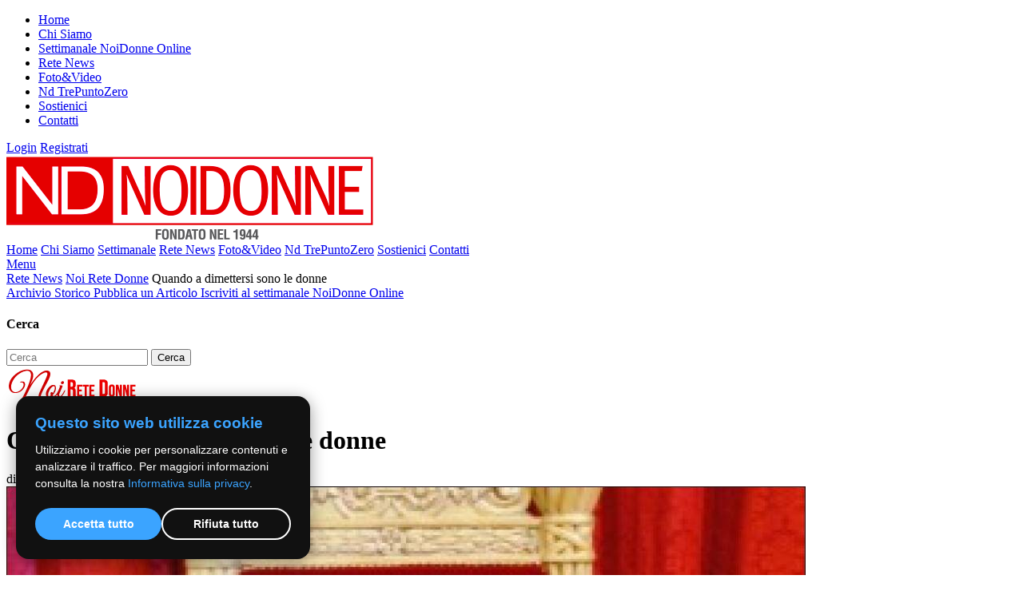

--- FILE ---
content_type: text/html; charset=UTF-8
request_url: https://noidonne.org/articoli/quando-a-dimettersi-sono-le-donne.php
body_size: 4351
content:
<!DOCTYPE html>
<html lang="it">
<head>
    <title>Quando a dimettersi sono le donne Noi Donne</title>
    <meta name="description" content="Quando a dimettersi sono le donne di Noi Donne, ">
    <meta name="keywords" content="Quando a dimettersi sono le donne, Noi Donne, ">
    <meta name="owner" content="">
    <meta name="author" content="Webdimension (web@webdimension.it)">
    <meta http-equiv="Content-Type" content="text/html; charset=UTF-8">
    <link rel="apple-touch-icon" sizes="180x180" href="/apple-touch-icon.png">
    <link rel="icon" type="image/png" sizes="32x32" href="/favicon-32x32.png">
    <link rel="icon" type="image/png" sizes="16x16" href="/favicon-16x16.png">
    <link rel="manifest" href="/site.webmanifest">
    <link rel="mask-icon" href="/safari-pinned-tab.svg" color="#000000">
    <meta name="msapplication-TileColor" content="#2b5797">
    <meta name="theme-color" content="#ffffff">
    <link type="text/css" rel="stylesheet" media="screen" href="../include/template.css">
    <link type="text/css" rel="stylesheet" media="screen" href="../include/pagina.css">
    <link type="text/css" rel="stylesheet" media="screen" href="../include/box-span.css">
    
    <!-- Google Font -->
    <link href="https://fonts.googleapis.com/css?family=Open+Sans:400,700|Slabo" rel="stylesheet">
    <!-- Google Font -->
    
    <!-- Per Mobile -->
    <meta name="viewport" content="width=device-width, initial-scale=1.0, maximum-scale=1.0, user-scalable=no"/>
    <!-- Per Mobile -->
    
    <!-- Font Awesome -->
    <link rel="stylesheet" href="../include/js/font-awesome/css/font-awesome.min.css">
    <!-- Font Awesome -->
    

	<!-- Slide -->
	<link rel="stylesheet" href="../include/js/slide/responsiveslides.css">
	<link rel="stylesheet" href="../include/js/slide/demo.css">
	<script src="https://ajax.googleapis.com/ajax/libs/jquery/1.8.3/jquery.min.js"></script>
	<script src="../include/js/slide/responsiveslides.min.js"></script>
	<script src="../include/js/slide/ajax_select.js"></script>
	<script>
	  $(function () {
  
		$("#slider4").responsiveSlides({
		  auto: true,
		  pager: false,
		  nav: true,
		  speed: 500,
		  namespace: "callbacks",
		  before: function () {
			$('.events').append("<li>before event fired.</li>");
		  },
		  after: function () {
			$('.events').append("<li>after event fired.</li>");
		  }
		});
	
		$("#slider5").responsiveSlides({
		  auto: true,
		  pager: true,
		  nav: false,
		  speed: 500,
		  namespace: "callbacks",
		  before: function () {
			$('.events').append("<li>before event fired.</li>");
		  },
		  after: function () {
			$('.events').append("<li>after event fired.</li>");
		  }
		});
		
		$("#slider6").responsiveSlides({
		  auto: true,
		  pager: false,
		  nav: true,
		  speed: 500,
		  namespace: "callbacks",
		  before: function () {
			$('.events').append("<li>before event fired.</li>");
		  },
		  after: function () {
			$('.events').append("<li>after event fired.</li>");
		  }
		});
  
	  });
	</script>
	<!-- Slide -->

    
    <!-- Fancybox -->
    <script type="text/javascript" src="../include/js/fancybox/jquery.mousewheel-3.0.6.pack.js"></script>
    <script type="text/javascript" src="../include/js/fancybox/jquery.fancybox.js?v=2.1.5"></script>
    <link rel="stylesheet" type="text/css" href="../include/js/fancybox/jquery.fancybox.css?v=2.1.5" media="screen" />
    <script type="text/javascript">
        $('.fancybox').fancybox({
            prevEffect : 'none',
            nextEffect : 'none'
        });
    </script>
    <!-- Fancybox -->
    
    <!-- Menu -->
    <link type="text/css" rel="stylesheet" href="../include/js/menu-mobile/jquery.mmenu.all.css" />
    <script type="text/javascript" src="../include/js/menu-mobile/jquery.mmenu.min.all.js"></script>
    <script type="text/javascript">
	$(function() {
	    $('nav#menu-sx').mmenu();
	});
    </script>
    <!-- Menu -->
    
    <!-- Image Scale -->
    <script src="../include/js/image-scale/image-scale.js" type="text/javascript"></script>
    <script>
    $(function() {
	$("img.scale").imageScale();
    });
    </script>
    <!-- Image Scale -->
    
    <!-- Captcha -->
    <script src='https://www.google.com/recaptcha/api.js'></script>
    <!-- Captcha -->

    <!--cookie Script -->
    <link rel="stylesheet" href="../cookie-script/cookie.css">
    <script 
    defer 
    src="../cookie-script/cookie.js" 
    data-cookie-link="/cookie-policy.php">
    </script>
    <!--cookie Script -->

    <!-- Google tag (gtag.js) -->
    <script async src="https://www.googletagmanager.com/gtag/js?id=G-QMYF53162Y"></script>
    <script>
    window.dataLayer = window.dataLayer || [];
    function gtag(){dataLayer.push(arguments);}
    gtag('js', new Date());

    gtag('config', 'G-QMYF53162Y');
    </script>
    
    <!-- Facebook -->
    <div id="fb-root"></div>
    <script>(function(d, s, id) {
      var js, fjs = d.getElementsByTagName(s)[0];
      if (d.getElementById(id)) return;
      js = d.createElement(s); js.id = id;
      js.src = "//connect.facebook.net/it_IT/sdk.js#xfbml=1&version=v2.8";
      fjs.parentNode.insertBefore(js, fjs);
    }(document, 'script', 'facebook-jssdk'));</script>
    <!-- Facebook -->
	
	<!-- Twitter -->
	<script>
	twttr.widgets.createTimeline(
		{
		  sourceType: "profile",
		  screenName: "TwitterDev"
		},
		document.getElementById("container")
	);
	</script>
	<!-- Twitter -->
	
	<!-- DorpDown Menu Sidebar -->
    <link type="text/css" rel="stylesheet" media="screen" href="include/js/dropdown/style.css">
    <script type="text/javascript" src="include/js/dropdown/scriptbreaker-multiple-accordion-1.js"></script>
    <script language="JavaScript">
    
    $(document).ready(function() {
        $(".topnav").accordion({
            accordion:false,
            speed: 500,
            closedSign: '<i class="fa fa-chevron-down"></i>',
            openedSign: '<i class="fa fa-chevron-up"></i>'
        });
    });
    </script>
    <!-- DorpDown Menu Sidebar -->
            <!-- Condivisione Facebook -->
        <meta property="og:title" content="Quando a dimettersi sono le donne"/>
        <meta property="og:type" content="article"/>
        <meta property="og:url" content="http://www.noidonne.org/articoli/quando-a-dimettersi-sono-le-donne.php"/>
        <meta property="og:image" content="http://www.noidonne.org/files/foto/g/00019436.jpg"/>
        <meta property="og:site_name" content="Noidonne"/>
        <meta property="fb:admins" content="1393364950"/>
        <meta property="og:description" content=""/>
        <link rel="image_src" href="http://www.noidonne.org/files/foto/g/00019436.jpg" />
        <!-- Condivisione Facebook -->
           
</head>

<body>
	<nav id="menu-sx">
	    <ul>
			<li><a href="../index.php" title="NoiDonne">Home</a></li>
			<li><a href="../chi-siamo.php" title="Redazione NoiDonne">Chi Siamo</a></li>
			<li><a href="../il-settimanale.php" title="Il Settimanale NoiDonne">Settimanale NoiDonne Online</a></li>
			<li><a href="../rete-news.php" title="Rete News">Rete News</a></li>
			<li><a href="../fotogallery.php" title="Foto e Video">Foto&Video</a></li>
			<li><a href="../noidonne-trepuntozero.php" title="NoiDonne TrePuntoZero" >Nd TrePuntoZero</a></li>
			<li><a href="../sostienici.php" title="Sostieni Noidonne">Sostienici</a></li>
			<li><a href="../contatti.php" title="Contatta NoiDonne">Contatti</a></li>
	    </ul>
	</nav>
    
	<div id="top-head">
		<div class="container">
                 	<a href="../login.php" title="Area Utenti NoiDonne">Login</a>
			<a href="../registrazione.php" title="Registrazione Utenti">Registrati</a>   
                    <a href="https://www.facebook.com/Noidonne-38907601699/" title="Facebook NoiDonne" target="_blank"><i class="fa fa-facebook" aria-hidden="true"></i></a>
        <a href="https://twitter.com/noidonne2011" title="Twitter NoiDonne" target="_blank"><i class="fa fa-twitter" aria-hidden="true"></i></a>
        </div>
    </div>
	
    <div class="container">
		<div id="header">
			<div class="tab">
				<div class="sx" id="logo">
					<img src="../img/logo-noidonne.png" alt="NoiDonne Logo" />
				</div>
				<div class="dx" id="header-dx">
					<div id="menu">
                        						<div class="menu-desktop">
							<a href="../index.php" title="NoiDonne" >Home</a>
							<a href="../chi-siamo.php" title="Redazione NoiDonne" >Chi Siamo</a>
							<a href="../il-settimanale.php" title="Il Settimanale NoiDonne" >Settimanale</a>
							<a href="../rete-news.php" title="NoiDonne Rete News" class="sel">Rete News</a>
							<a href="../fotogallery.php" title="NoiDonne Foto e Video" >Foto&Video</a>
							<!-- <a href="../associazioni.php" title="Associazioni NoiDonne" >Associazioni</a> -->
                            <a href="../noidonne-trepuntozero.php" title="NoiDonne TrePuntoZero" >Nd TrePuntoZero</a>
							<a href="../sostienici.php" title="Sostieni Noidonne" >Sostienici</a>
							<a href="../contatti.php" title="Contatta NoiDonne" >Contatti</a>
						</div>
						<div class="menu-mobile">
							<a href="#menu-sx"><i class="fa fa-bars" aria-hidden="true" title="NoiDonne menù"></i> Menu</a>
						</div>
					</div>
				</div>
			</div>
		</div>
		
					<div id="nav">
				<a href="../index.php"><i class="fa fa-home" aria-hidden="true"></i></a> <i class="fa fa-caret-right" aria-hidden="true"></i> <a href='../rete-news.php' title='Rete News'>Rete News</a> <i class='fa fa-caret-right' aria-hidden='true'></i> <a href='../noi-rete-donne/index.php' title='Noi Rete Donne'>Noi Rete Donne</a> <i class='fa fa-caret-right' aria-hidden='true'></i> Quando a dimettersi sono le donne			</div>
			<div id="sidebar-mobile">
				<div class="tab tab-sid-mobile">
					<div class="sx">
						<a href="http://www.noidonnearchiviostorico.org" title="NoiDonne archivio storico" class="box-black box-black2">
							<i class="fa fa-book"></i> Archivio Storico
						</a>
						<a href="../nuovo-articolo.php" title="NoiDonne nuovo articolo" class="box-black">
							<i class="fa fa-pencil" aria-hidden="true"></i> Pubblica un Articolo
						</a>
						<a href="../newsletter.php" title="Iscriviti al settimanale NoiDonne Online" class="box-black">
							<i class="fa fa-envelope" aria-hidden="true"></i> Iscriviti al settimanale NoiDonne Online
						</a>
					</div>
					<div class="dx">
						<div class="search-box">
                            <h4 class="big-border-title">Cerca</h4>
                            
                            <div class="modulo">
                                <form name="ricerca" action="../rete-news.php" method="GET">
                                <input type="text" placeholder="Cerca" name="txt" value="" />
                                <input type="submit" value="Cerca"  />
                                </form>
                            </div>
                        </div>
					</div>
				</div>
                
                			</div>
			<div class="tab" id="container-page-sidebar">
				<div class="sx page-int" id="page">
					        <div class="cat-scheda">
            <a href="../noi-rete-donne/index.php" title="Noi Rete Donne"><img src="../files/aree/noi-rete-donne.png" alt="Quando a dimettersi sono le donne" /></a>
        </div>
            <div class="title-scheda">
        <h1>Quando a dimettersi sono le donne</h1>
        <p></p>
    </div>
    

    <div class="scheda">
        <div class="autore">di <i><a href='../rete-news.php?AUTORE=1585'>Daniela Carlà</a></i></div><img src="../../images/articoli-noidonne/NOIDONNE_poltrona.jpg" class="img-scheda-sx" title="Quando a dimettersi sono le donne" />        Lunedi, 20/02/2023 - Quando a dimettersi sono le donne. La discussione si impone, la visione neutra  si dissolve a fronte della concretezza della vita. <br />
Le donne non si dimettono  solo se il contesto non evolve come si vorrebbe o se subiscono una sconfitta  politica, ricordando ad esempio Zaccagnini&nbsp; che era solito minacciarle&nbsp; o  D&rsquo;Alema Presidente del&nbsp; Consiglio che le pratic&ograve; per scelta, dopo il voto alle  regionali. Si dimettono anche per fare altro, perch&eacute; dal potere &egrave; sano entrare  e uscire, perch&eacute; sono stanche, perch&eacute; il modello d&igrave; leadership &egrave; maschile,  perch&eacute; hanno sensi di colpa, per esperire differenti dimensioni del vivere.  Confutando il mantra andreottiano che il potere logora chi non lo ha. Non &egrave;  cos&igrave;. Il potere logora anche chi lo ha. O, almeno, il potere esercitato nelle  forme conosciute e diffuse. Per Noi Rete Donne #noiretedonne# &egrave; fondamentale  discuterne, la strada per la compiuta democrazia paritaria.<br />
<br />        <div class="clear"></div>
        <script type="application/ld+json">
        {
            "@context": "https://schema.org",
            "@type": "Article",
            "headline": "Quando a dimettersi sono le donne",
            "description": "",
            "datePublished": "2023-02-20",
            "author": {
                "@type": "Person",
                "name": "Daniela Carlà"
            },
            "publisher": {
                "@type": "Organization",
                "name": "Noi Donne",
                "logo": {
                "@type": "ImageObject",
                "url": "https://www.noidonne.org/img/logo-noidonne.png"
                }
            },
            "image": "https://www.noidonne.org/images/articoli-noidonne/NOIDONNE_poltrona.jpg",
            "mainEntityOfPage": {
                "@type": "WebPage",
                "@id": "http://www.noidonne.org/articoli/quando-a-dimettersi-sono-le-donne.php"
            }
        }
        </script>        
    </div>
        
	<br />
        <div class="social-news">
        CONDIVIDI |
        <div class="social-news-ico" target="popup" onclick="window.open('https://www.facebook.com/sharer/sharer.php?u=http%3A%2F%2Fwww.noidonne.org%2Farticoli%2Fquando-a-dimettersi-sono-le-donne.php','popup','width=600,height=400'); return false;">
			<i class="fa fa-facebook-square" aria-hidden="true"></i>
        </div>
        <div class="social-news-ico" onclick="window.open('https://twitter.com/home?status=http%3A%2F%2Fwww.noidonne.org%2Farticoli%2Fquando-a-dimettersi-sono-le-donne.php','popup','width=600,height=400'); return false;">
			<i class="fa fa-twitter-square" aria-hidden="true"></i>
        </div>
        <div class="social-news-ico" onclick="window.open('https://plus.google.com/share?url=http%3A%2F%2Fwww.noidonne.org%2Farticoli%2Fquando-a-dimettersi-sono-le-donne.php','popup','width=600,height=400'); return false;">
			<i class="fa fa-google-plus-square" aria-hidden="true"></i>
        </div>
    </div>
       
    <div class="commenti-scheda">
        <h3 class="big-border-title">Lascia un Commento</h3>
        <div class="fb-comments" data-href="http://www.noidonne.org/articoli/quando-a-dimettersi-sono-le-donne.php" data-width="100%" data-numposts="5"></div>
    </div>
    				</div>
				<div class="dx" id="sidebar">
					<a href="http://www.noidonnearchiviostorico.org">
    <img src="../img/banner-archivio.jpg" alt="archivio storico NoiDonne" width="100%" />
</a>

<br /><br /><br />

<a href="../newsletter.php" class="box-black box-black-newslt">
    <div class="tab">
		<div class="sx">
			<i class="fa fa-envelope" aria-hidden="true"></i>
		</div>
		<div class="dx">
			Iscriviti alla newsletter settimanale
		</div>
		<div class="clear"></div>
	</div>
</a>




<!--
<a href="#" class="box-black">
    <i class="fa fa-pencil" aria-hidden="true"></i> Pubblica un Articolo
</a>
-->

<div class="search-box">
    <h4 class="big-border-title">Cerca</h4>
    
    <div class="modulo">
		<form name="ricerca" action="../rete-news.php" method="GET">
		<input type="text" placeholder="Cerca" name="txt" value="" />
		<input type="submit" value="Cerca"  />
		</form>
	</div>
</div>

		<a href="https://www.noidonne.org/pratiche-di-cittadinanza-in-dialogo-con-il-futuro/index.php" title="pratiche cittadinanza progetto valdesi" class="free-banner" target="_blank">
			<img src="../files/banner/0173.jpg" alt="pratiche cittadinanza progetto valdesi" />
		</a>
		 		<a href="https://www.noidonne.org/articoli/spie-le-agenti-dei-servizi-segreti-lagenda-noidonne-cult-2026.php" title="Agenda NOIDONNE Cult 2026" class="free-banner" target="_blank">
			<img src="../files/banner/0174.jpg" alt="Agenda NOIDONNE Cult 2026" />
		</a>
		 				</div>
			</div>
					
				
		<div id="footer">
			<div class="tab">
                <div class="sx">
                    <img src="../img/logo-noidonne.png" alt="" />
                </div>
                <div class="dx">
                    <div class="span1 menodue">
                    <div class="span2">
                        <a href="../index.php" title="NoiDonne" >Home</a><br />
                        <a href="../chi-siamo.php" title="Redazione NoiDonne" >Chi Siamo</a><br />
                        <a href="../il-settimanale.php" title="Il Settimanale NoiDonne" >Settimanale</a><br />
                        <a href="../rete-news.php" title="NoiDonne Rete News" class="sel">Rete News</a>
                    </div>
                    <div class="span2">
                        <a href="../fotogallery.php" title="NoiDonne Fotogallery e Videogallery" >Foto&Video</a><br />
                        <!-- <a href="../associazioni.php" title="Associazioni NoiDonne" >Associazioni</a><br /> -->
                        <a href="../sostienici.php" title="Sostieni Noidonne" >Sostienici</a><br />
                        <a href="../contatti.php" title="Contatta NoiDonne" >Contatti</a>
                    </div>
                    <div class="clear"></div>
                    </div>
                </div>
			</div>
		</div>
		<div id="bott-foot">
			&copy;2019 - NoiDonne - Iscrizione ROC  n.33421 del 23 /09/ 2019 - P.IVA 00878931005<br /><a href="../privacy-policy.php" title="NoiDonne Privacy Policy">Privacy Policy</a> - <a href="../cookie-policy.php" target="_blank">Cookie Policy</a>  | <a href="http://www.webdimension.it" target="_blank" title="Creazione Siti Internet WebDimension">Creazione Siti Internet <b>WebDimension&reg;</b></a>
		</div>
    </div>
    
    <script>
	$("img.scale").imageScale('scale');
    </script>
    
</body>
</html>